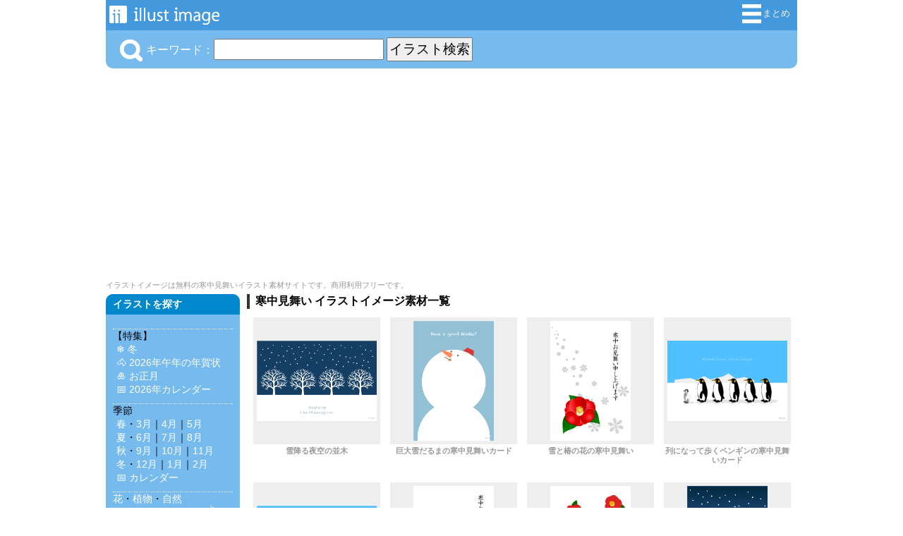

--- FILE ---
content_type: text/html; charset=UTF-8
request_url: https://illustimage.com/?gp=%E5%AF%92%E4%B8%AD%E8%A6%8B%E8%88%9E%E3%81%84
body_size: 11155
content:
<!DOCTYPE html>

<html>
<head>
	<meta charset="UTF-8">
<title>寒中見舞いの無料イラスト素材集｜イラストイメージ</title><meta name="description" content="イラストイメージは商用利用が可能な無料の寒中見舞いイラストをはじめ、プロのイラストレーターが描く２万５千種類以上のイラストフリー素材があります。" /><link rel="shortcut icon" href="favicon.ico" ><link rel="apple-touch-icon" href="/img/ii.png" /><link rel="stylesheet" href="css/ii.css?v=0.0.1" type="text/css" />
	<script type="text/javascript" src="https://designalikie.com/common/js/jquery.js"></script>
	<script type="text/javascript" src="https://designalikie.com/common/js/jquery.cookie.js"></script>
	<script type="text/javascript" src="./js/search.js"></script>
	<script type="text/javascript" src="./js/download.js"></script>
	<script type="text/javascript" src="./common/js/request.js"></script>

	<script type="text/javascript">
	function check(){
		var flag = 0;
		// 設定開始（チェックする項目を設定してください）
		if(document.form.size.options[document.form.size.selectedIndex].value == ""){
			flag = 1;
		}else if(location.search.length < 14){
			flag = 0;		}
		// 設定終了
		if(flag == 1){
			window.alert('サイズを選択してください。'); // 選択されていない場合は警告ダイアログを表示
			return false; // 送信を中止
		}else{
			return true; // 送信を実行
		}
	}
	</script>

	<!-- Google tag (gtag.js) -->
<script async src="https://www.googletagmanager.com/gtag/js?id=G-BWEVL9HY11"></script>
<script>
  window.dataLayer = window.dataLayer || [];
  function gtag(){dataLayer.push(arguments);}
  gtag('js', new Date());

  gtag('config', 'G-BWEVL9HY11');
</script>
	<script async src="//pagead2.googlesyndication.com/pagead/js/adsbygoogle.js"></script>
	<script>
	  (adsbygoogle = window.adsbygoogle || []).push({
	    google_ad_client: "ca-pub-6142680953319191",
	    enable_page_level_ads: true
	  });
	</script>

<script data-ad-client="ca-pub-6142680953319191" async src="https://pagead2.googlesyndication.com/pagead/js/adsbygoogle.js"></script>

</head>

<body>
<div id="fb-root"></div>
<script>(function(d, s, id) {
  var js, fjs = d.getElementsByTagName(s)[0];
  if (d.getElementById(id)) return;
  js = d.createElement(s); js.id = id;
  js.src = "//connect.facebook.net/ja_JP/sdk.js#xfbml=1&version=v2.6&appId=1721900518050495";
  fjs.parentNode.insertBefore(js, fjs);
}(document, 'script', 'facebook-jssdk'));</script>

<!-- start container -->
<div id="container">
<div id="headerArea">
	<div id="logoBlock">
		<a title="iiイラストイメージ" href="/"><img alt="無料イラスト素材集「イラストイメージ」" src="/img/system_logo.png" /></a>
	</div>
	<div id="menuBlock">
		<ul>
		<!-- <li><a title="カートを見る" href="/cart.php" rel="nofollow"><img src="/img/btn_cart.png" alt="カートを見る" />カート</a></li> =-->
			<li><a title="イラスト集" href="/matome/"><img alt="イラスト人気順まとめ" src="/img/btn_matome.png" />まとめ</a></li>
		</ul>
	</div>
</div>
<!-- / headerArea --><div id="menuArea">

<div id="menuActionBlock">
<div id="searchKeywordBlock">
	<form action="/" method="get">
	
				<img src="/img/btn_sch_keyword.png" alt="キーワード検索" style="vertical-align:bottom;margin:0 5px 0 0;" />キーワード：<input type="text" name="sch" value="" />
				<input id="sch_btn" type="submit" value="イラスト検索" name="btnSend" />
				</form>
</div>

</div>


</div>
<!-- / menuArea --><h1 id="system_description">イラストイメージは無料の寒中見舞いイラスト素材サイトです。商用利用フリーです。</h1>


<div id="categoryArea">
<h3>イラストを探す</h3>
<dl class="keywordBox">
	<dt>【特集】</dt>
	<dd><a title="冬イラスト" href="/?gp=冬">❄️ 冬</a></dd>
	<dd><a title="2026年午年の年賀状イラスト" href="/matome/?id=208">🐴 2026年午年の年賀状</a></dd>
	<dd><a title="お正月イラスト" href="/?gp=お正月">🎍 お正月</a></dd>
	<dd><a title="カレンダー" href="/matome/?id=45">📅 2026年カレンダー</a></dd>

	<dt>季節</dt>
	<dd><a title="春の" href="/?gp=春">春</a>・<a title="3月の" href="/?tag=3月">3月</a>｜<a title="4月の" href="/?tag=4月">4月</a>｜<a title="5月の" href="/?tag=5月">5月</a></dd>
	<dd><a title="夏の" href="/?gp=夏">夏</a>・<a title="6月の" href="/?tag=6月">6月</a>｜<a title="7月の" href="/?tag=7月">7月</a>｜<a title="8月の" href="/?tag=8月">8月</a></dd>
	<dd><a title="秋の" href="/?gp=秋">秋</a>・<a title="9月の" href="/?tag=9月">9月</a>｜<a title="10月の" href="/?tag=10月">10月</a>｜<a title="11月の" href="/?tag=11月">11月</a></dd>
	<dd><a title="冬の" href="/?gp=冬">冬</a>・<a title="12月の" href="/?tag=12月">12月</a>｜<a title="1月の" href="/?tag=1月">1月</a>｜<a title="2月の" href="/?tag=2月">2月</a></dd>
	<dd><a title="カレンダー" href="/?gp=カレンダー">📅 カレンダー</a></dd>
	
	<dt><a title="花" href="/?gp=花">花</a>・<a title="植物" href="/?gp=植物">植物</a>・<a title="自然" href="/?gp=自然">自然</a></dt>
	<dd class="emoji">
		<a title="桜" href="/?tag=桜">🌸</a>
		<a title="ひまわり" href="/?tag=ヒマワリ">🌻</a>
		<a title="バラ" href="/?tag=バラ">🌹</a>
		<a title="チューリップ" href="/?tag=チューリップ">🌷</a>
		<a title="ハイビスカス" href="/?tag=ハイビスカス">🌺 </a>
		<a title="紫陽花" href="/?tag=アジサイ"><img alt="アジサイ" src="/img/cat/ajisai.png" /></a>
		<a title="朝顔" href="/?tag=朝顔"><img alt="朝顔" src="/img/cat/asagao.png" /></a>
		<a title="たんぽぽ" href="/?tag=タンポポ"><img alt="タンポポ" src="/img/cat/tanpopo.png" /></a>
		<a title="コスモス" href="/?tag=コスモス"><img alt="コスモス" src="/img/cat/cosmos.png" /></a>
		<a title="カーネーション" href="/?tag=カーネーション"><img alt="カーネーション" src="/img/cat/carnation.png" /></a>
		<a title="梅" href="/?tag=梅"><img alt="梅" src="/img/cat/ume.png" /></a>
		<a title="椿" href="/?tag=椿"><img alt="椿" src="/img/cat/tsubaki.png" /></a>
		<a title="百合" href="/?tag=百合"><img alt="ユリ" src="/img/cat/yuri.png" /></a>
		<a title="ガーベラ" href="/?tag=ガーベラ"><img alt="ガーベラ" src="/img/cat/gerbera.png" /></a>
		<a title="彼岸花" href="/?tag=彼岸花"><img alt="彼岸花" src="/img/cat/higanbana.png" /></a>
	</dd>
		<dd class="emoji">
		<a title="紅葉" href="/?tag=紅葉">🍁</a>
		<a title="イチョウ" href="/?tag=イチョウ"><img alt="イチョウ" src="/img/cat/icho.png" /></a>
		<a title="キノコ" href="/?tag=キノコ">🍄</a>
		<a title="ドングリ" href="/?tag=ドングリ"><img alt="ドングリ" src="/img/cat/acorn.png" /></a>
		<a title="栗" href="/?tag=栗">🌰</a>
		<a title="木" href="/?tag=木">🌳</a>
		<a title="葉っぱ" href="/?tag=葉っぱ">🍃</a>
		<a title="ヤシの木" href="/?tag=ヤシの木">🌴</a>
		<a title="サボテン" href="/?tag=サボテン">🌵</a>
		<a title="クローバー" href="/?tag=クローバー">🍀</a>
	</dd>
	<dd class="emoji">
		<a title="地球" href="/?tag=地球">🌍</a>
		<a title="太陽" href="/?tag=太陽">🌞</a>
		<a title="月" href="/?tag=月">🌕</a>
		<a title="星" href="/?tag=星">⭐</a>
	</dd>
	<dd class="emoji">
		<a title="雲" href="/?tag=雲">🌥️</a>
		<a title="梅雨" href="/?gp=梅雨">🌧️</a>
		<a title="雪" href="/?tag=雪">❄️</a>
		<a title="虹" href="/?tag=虹">🌈</a>
		<a title="水" href="/?tag=水">💧</a>
		<a title="炎" href="/?tag=炎">🔥</a>
		<a title="山" href="/?tag=山">🏔️</a>
		<a title="海" href="/?tag=海">🏖️</a>
		<a title="波" href="/?tag=波">🌊</a>
		<a title="石" href="/?tag=石">🪨</a>
	</dd>

	
	<dt><a title="動物" href="/?gp=動物">動物</a>(<a title="動物キャラクター" href="/?gp=動物キャラ">キャラ</a>｜<a title="動物キャラクターの顔" href="/?gp=動物顔">顔</a>｜<a title="動物シルエット" href="/?gp=動物シルエット">影絵</a>)</dt>
	<dd class="emoji">
		<a title="猫" href="/?gp=ネコ">🐱</a>
		<a title="犬" href="/?tag=犬">🐶</a>
		<a title="うさぎ" href="/?tag=ウサギ">🐰</a>
		<a title="豚" href="/?tag=豚">🐷</a>
		<a title="牛" href="/?tag=牛">🐮</a>
		<a title="ライオン" href="/?tag=ライオン">🦁</a>
		<a title="トラ" href="/?tag=トラ">🐯</a>
		<a title="象" href="/?tag=ゾウ">🐘</a>
		<a title="キリン" href="/?tag=キリン">🦒</a>
		<a title="パンダ" href="/?tag=パンダ">🐼</a>
		<a title="くま" href="/?tag=クマ">🐻</a>
		<a title="シロクマ" href="/?tag=シロクマ">🐻‍❄️</a>
		<a title="猿" href="/?tag=猿">🐵</a>
		<a title="ゴリラ" href="/?tag=ゴリラ">🦍</a>
		<a title="ヒョウ" href="/?tag=ヒョウ">🐆</a>
		<a title="カバ" href="/?tag=カバ">🦛</a>
		<a title="サイ" href="/?tag=サイ">🦏</a>
		<a title="馬" href="/?tag=馬">🐴</a>
		<a title="羊" href="/?tag=羊">🐑</a>
		<a title="鹿" href="/?tag=鹿">🦌</a>
		<a title="ヤギ" href="/?tag=ヤギ">🐐</a>
		<a title="リス" href="/?tag=リス">🐿️</a>
		<a title="鼠" href="/?tag=ネズミ">🐭</a>
		<a title="ハムスター" href="/?tag=ハムスター">🐹</a>
		<a title="ハリネズミ" href="/?tag=ハリネズミ">🦔</a>
		<a title="キツネ" href="/?tag=キツネ">🦊</a>
		<a title="タヌキ" href="/?tag=タヌキ">🦝</a>
		<a title="イノシシ" href="/?tag=猪">🐗</a>
		<a title="狼" href="/?tag=狼">🐺</a>
	</dd>
	<dd class="emoji">
		<a title="カエル" href="/?tag=カエル">🐸</a>
		<a title="亀" href="/?tag=亀">🐢</a>
		<a title="ヘビ" href="/?tag=ヘビ">🐍</a>
		<a title="ワニ" href="/?tag=ワニ">🐊</a>
		<a title="恐竜" href="/?tag=恐竜">🦖</a>
	</dd>

	<dd><a title="鳥" href="/?gp=鳥">鳥</a></dd>
	<dd class="emoji">
		<a title="鶏" href="/?tag=ニワトリ">🐔</a>
		<a title="ヒヨコ" href="/?tag=ヒヨコ">🐤</a>
		<a title="フクロウ" href="/?tag=フクロウ">🦉</a>
		<a title="鳩" href="/?tag=鳩">🕊️</a>
		<a title="インコ" href="/?tag=インコ">🦜</a>
		<a title="アヒル" href="/?tag=アヒル">🦆</a>
		<a title="青い鳥" href="/?tag=青い鳥">🐦</a>
		<a title="鷲" href="/?tag=鷲">🦅</a>
		<a title="孔雀" href="/?tag=孔雀">🦚</a>
		<a title="フラミンゴ" href="/?tag=フラミンゴ">🦩</a>
		<a title="ペンギン" href="/?tag=ペンギン">🐧</a>
	</dd>

	<dd><a title="海の生き物" href="/?gp=海の生き物">海の生き物</a></dd>
	<dd class="emoji">
		<a title="魚" href="/?gp=魚">🐟</a>
		<a title="クジラ" href="/?tag=クジラ">🐋</a>
		<a title="イルカ" href="/?tag=イルカ">🐬</a>
		<a title="サメ" href="/?tag=サメ">🦈</a>
		<a title="アザラシ" href="/?tag=アザラシ">🦭</a>
	</dd>
	<dd class="emoji">
		<a title="カニ" href="/?tag=カニ">🦀</a>
		<a title="エビ" href="/?tag=エビ">🦐</a>
		<a title="タコ" href="/?tag=タコ">🐙</a>
		<a title="イカ" href="/?tag=イカ">🦑</a>
		<a title="クラゲ" href="/?tag=クラゲ">🪼</a>
		<a title="ヒトデ" href="/?tag=ヒトデ">🌟</a>
		<a title="貝" href="/?tag=貝">🐚</a>
	</dd>

	<dd><a title="虫" href="/?gp=虫">虫・昆虫</a></dd>
	<dd class="emoji">
		<a title="蝶" href="/?tag=蝶">🦋</a>
		<a title="蜂" href="/?tag=蜂">🐝</a>
		<a title="てんとう虫" href="/?tag=てんとう虫">🐞</a>
		<a title="カブトムシ" href="/?tag=カブトムシ">🪲</a>
		<a title="バッタ" href="/?tag=バッタ">🦗</a>
		<a title="蟻" href="/?tag=アリ">🐜</a>
		<a title="蚊" href="/?tag=蚊">🦟 </a>
		<a title="青虫" href="/?tag=青虫">🐛</a>
		<a title="カタツムリ" href="/?tag=カタツムリ">🐌</a>
	</dd>


	<dt>食べ物・飲食</dt>
	<dd><a title="和食" href="/?gp=和食">和食</a>・<a title="洋食" href="/?gp=洋食">洋食</a>・<a title="中華料理" href="/?gp=中華">中華</a></dd>
	<dd class="emoji">
		<a title="ご飯" href="/?tag=ご飯">🍚</a>
		<a title="おにぎり" href="/?tag=おにぎり">🍙</a>
		<a title="寿司" href="/?tag=寿司">🍣</a>
		<a title="カレーライス" href="/?tag=カレー">🍛</a>
		<a title="ラーメン" href="/?tag=ラーメン">🍜</a>
		<a title="お弁当" href="/?tag=お弁当">🍱</a>
		<a title="肉" href="/?tag=肉">🍖</a>
		<a title="卵" href="/?tag=卵">🥚</a>
		<a title="チーズ" href="/?tag=チーズ">🧀</a>
		<a title="ピザ" href="/?tag=ピザ">🍕</a>
		<a title="ハンバーガー" href="/?tag=ハンバーガー">🍔</a>
		<a title="パン" href="/?tag=パン">🍞</a>
		<a title="サンドイッチ" href="/?tag=サンドイッチ">🥪</a>
	</dd>

	<dd><a title="スイーツ" href="/?gp=スイーツ">スイーツ</a></dd>
	<dd class="emoji">
		<a title="ケーキ" href="/?tag=ケーキ">🍰</a>
		<a title="ドーナツ" href="/?tag=ドーナツ">🍩</a>
		<a title="クッキー" href="/?tag=クッキー">🍪</a>
		<a title="チョコレート" href="/?tag=チョコレート">🍫</a>
		<a title="アイス" href="/?tag=アイス">🍦</a>
		<a title="かき氷" href="/?tag=かき氷">🍧</a>
		<a title="カップケーキ" href="/?tag=カップケーキ">🧁</a>
		<a title="ホットケーキ" href="/?tag=ホットケーキ">🥞</a>
		<a title="プリン" href="/?tag=プリン">🍮</a>
		<a title="キャンディ" href="/?tag=キャンディ">🍬</a>
		<a title="和菓子" href="/?tag=和菓子">🍡</a>
	</dd>

	<dd><a title="ドリンク" href="/?gp=ドリンク">ドリンク</a></dd>
	<dd class="emoji">
		<a title="ビール" href="/?tag=ビール">🍺</a>
		<a title="ワイン" href="/?tag=ワイン">🍷</a>
		<a title="ジュース" href="/?tag=ジュース">🥤</a>
		<a title="コーヒー" href="/?tag=コーヒー">☕</a>
		<a title="牛乳" href="/?tag=牛乳">🥛</a>
	</dd>

	<dt>
		<a title="野菜" href="/?gp=野菜">野菜</a> | 
		<a title="果物" href="/?gp=果物">果物</a>
	</dt>
	<dd class="emoji">
		<a title="トマト" href="/?tag=トマト">🍅</a>
		<a title="ニンジン" href="/?tag=ニンジン">🥕</a>
		<a title="玉ねぎ" href="/?tag=玉ねぎ">🧅</a>
		<a title="トウモロコシ" href="/?tag=トウモロコシ">🌽</a>
		<a title="ジャガイモ" href="/?tag=ジャガイモ">🥔</a>
		<a title="ブロッコリー" href="/?tag=ブロッコリー">🥦</a>
		<a title="ピーマン" href="/?tag=ピーマン">🫑</a>
		<a title="茄子" href="/?tag=ナス">🍆</a>
		<a title="葉物" href="/?tag=葉物">🥬</a>
		<a title="きゅうり" href="/?tag=キュウリ">🥒</a>
		<a title="アボカド" href="/?tag=アボカド">🥑</a>
		<a title="唐辛子" href="/?tag=唐辛子">🌶️</a>
	</dd>
	<dd class="emoji">
		<a title="りんご" href="/?tag=リンゴ">🍎</a>
		<a title="イチゴ" href="/?tag=イチゴ">🍓</a>
		<a title="バナナ" href="/?tag=バナナ">🍌</a>
		<a title="ぶどう" href="/?tag=ぶどう">🍇</a>
		<a title="みかん" href="/?tag=みかん">🍊</a>
		<a title="レモン" href="/?tag=レモン">🍋</a>
		<a title="スイカ" href="/?tag=スイカ">🍉</a>
		<a title="桃" href="/?tag=桃">🍑</a>
		<a title="さくらんぼ" href="/?tag=さくらんぼ">🍒</a>
		<a title="メロン" href="/?tag=メロン">🍈</a>
		<a title="梨" href="/?tag=梨">🍐</a>
		<a title="パイナップル" href="/?tag=パイナップル">🍍</a>
		<a title="マンゴー" href="/?tag=マンゴー">🥭</a>
	</dd>


	<dt><a title="乗り物" href="/?gp=乗り物">乗り物</a></dt>
	<dd class="emoji">
		<a title="車" href="/?gp=車">🚗</a>
		<a title="バス" href="/?tag=バス">🚌</a>
		<a title="トラック" href="/?tag=トラック">🚚</a>
		<a title="タクシー" href="/?tag=タクシー">🚕</a>
		<a title="パトカー" href="/?tag=パトカー">🚓</a>
		<a title="救急車" href="/?tag=救急車">🚑</a>
		<a title="消防車" href="/?tag=消防車">🚒</a>
		<a title="自転車" href="/?tag=自転車">🚴‍♂️</a>
	</dd>

	<dd class="emoji">
		<a title="電車" href="/?gp=電車">🚃</a>
		<a title="新幹線" href="/?tag=新幹線">🚅</a>
		<a title="汽車" href="/?tag=汽車">🚂</a>
		<a title="飛行機" href="/?tag=飛行機">✈️</a>
		<a title="ロケット" href="/?tag=ロケット">🚀</a>
		<a title="船" href="/?tag=船">🛳️</a>
	</dd>

	
	<dt><a title="家族" href="/?gp=家族">家族</a>・<a title="生活" href="/?gp=生活">生活</a></dt>
	<dd class="emoji">
		<a title="赤ちゃん" href="/?tag=赤ちゃん">👶</a>
		<a title="女の子" href="/?gp=女の子">👧</a>
		<a title="男の子" href="/?gp=男の子">🧒</a>
		<a title="母親" href="/?tag=母">👩‍🦰</a>
		<a title="父親" href="/?tag=父">👱‍♂️</a>
		<a title="高齢者" href="/?tag=高齢者">👨‍🦳</a>
		<a title="育児" href="/?gp=育児">🤱</a>
		<a title="子ども" href="/?tag=子供">👦</a>
		<a title="親子" href="/?tag=親子">👨‍👩‍👧‍👦</a>
	</dd>
	
	<dt><a title="ビジネス" href="/?gp=ビジネス">ビジネス</a>・<a title="仕事" href="/?gp=仕事">仕事</a></dt>
	<dd class="emoji">
		<a title="サラリーマン" href="/?tag=サラリーマン">👨‍💼</a>
		<a title="OL" href="/?tag=OL">👩‍💼</a>
		<a title="作業員" href="/?tag=作業員">👷‍♂️</a>
	</dd>
	<dd class="emoji">
		<a title="お金" href="/?tag=お金">💴</a>
		<a title="ビル" href="/?tag=ビル">🏢</a>
		<a title="家" href="/?tag=家">🏠</a>
	</dd>

	<dt><a title="学校" href="/?gp=学校">教育</a>｜
		<a title="文房具" href="/?gp=文房具">文房具</a>｜
		<a title="幼児知育教材" href="/?gp=知育">知育</a>
	</dt>
	<dd class="emoji">
		<a title="学校校舎" href="/?tag=校舎">🏫</a>
		<a title="本" href="/?tag=本">📚</a>
		<a title="ノート" href="/?tag=ノート">📖</a>
		<a title="鉛筆" href="/?tag=鉛筆">✏️</a>
		<a title="理科" href="/?tag=理科">🧪</a>
		<a title="アート" href="/?tag=アート">🎨</a>
		<a title="英語" href="/?tag=英語">🔤</a>
		<a title="数字" href="/?tag=数字">🔢</a>
		<a title="勉強" href="/?tag=勉強">📝</a>
		<a title="卒業" href="/?tag=卒業">🎓</a>
		<a title="運動会" href="/?tag=運動会">🏃‍♂️</a>
		<a title="入学" href="/?tag=入学">🌸🏫</a>
		<a title="先生" href="/?tag=先生"><img alt="先生" src="/img/cat/teacher.png" /></a>
		<a title="小学生" href="/?tag=小学生"><img alt="小学生" src="/img/cat/shogaku.png" /></a>
		<a title="中学生・高校生" href="/?tag=学生"><img alt="中学生" src="/img/cat/chugaku.png" /></a>
		<a title="幼稚園" href="/?gp=幼稚園"><img alt="幼稚園" src="/img/cat/enji.png" /></a>
	</dd>

	<dt><a title="医療・病院" href="/?gp=医療">医療・病院・介護</a></dt>
	<dd class="emoji">
		<a title="病院" href="/?tag=病院">🏥</a>
		<a title="薬" href="/?tag=薬">💊</a>
		<a title="注射" href="/?tag=注射">💉</a>
		<a title="聴診器" href="/?tag=聴診器">🩺</a>
		<a title="脳" href="/?tag=脳">🧠</a>
		<a title="心臓" href="/?tag=心臓">❤️</a>
		<a title="骨" href="/?tag=骨">🦴</a>
		<a title="歯" href="/?tag=歯">🦷</a>
		<a title="ばい菌" href="/?tag=ばい菌">🦠</a>
		<a title="病気" href="/?tag=病気">🤧</a>
		<a title="マスク" href="/?tag=マスク">😷</a>
		<a title="医者" href="/?tag=医者"><img alt="医者" src="/img/cat/doctor.png" /></a>
		<a title="看護師" href="/?tag=看護師"><img alt="看護師" src="/img/cat/nurse.png" /></a>
		<a title="歯科・歯医者さん" href="/?gp=歯科"><img alt="歯医者" src="/img/cat/dentist.png" /></a>
		<a title="介護" href="/?gp=介護"><img alt="介護" src="/img/cat/care.png" /></a>
	</dd>
		
	<dt><a title="スポーツ" href="/?gp=スポーツ">スポーツ</a>・<a title="スポーツ選手" href="/?gp=スポーツ選手">選手</a></dt>
	<dd class="emoji">
		<a title="サッカー" href="/?gp=サッカー">⚽</a>
		<a title="野球" href="/?gp=野球">⚾</a>
		<a title="バスケットボール" href="/?gp=バスケ">🏀</a>
		<a title="バレーボール" href="/?tag=バレーボール">🏐</a>
		<a title="テニス" href="/?gp=テニス">🎾</a>
		<a title="バドミントン" href="/?tag=バドミントン">🏸</a>
		<a title="卓球" href="/?gp=卓球">🏓</a>
		<a title="ラグビー" href="/?tag=ラグビー">🏉</a>
		<a title="ソフトボール" href="/?tag=ソフトボール">🥎</a>
		<a title="ゴルフ" href="/?tag=ゴルフ">⛳</a>
		<a title="ボウリング" href="/?tag=ボウリング">🎳</a>
		<a title="水泳" href="/?tag=水泳">🏊‍♂️</a>
		<a title="スキー" href="/?tag=スキー">⛷️</a>
		<a title="釣り" href="/?tag=釣り">🎣</a>
		<a title="キャンプ" href="/?tag=キャンプ">🏕️</a>
	</dd>

	<dt><a title="音楽" href="/?gp=音楽">🎶 音楽</a></dt>
	<dd class="emoji">
		<a title="ギター" href="/?tag=ギター">🎸</a>
		<a title="ピアノ" href="/?tag=ピアノ">🎹</a>
		<a title="ドラム" href="/?tag=ドラム">🥁</a>
		<a title="マイク" href="/?tag=マイク">🎤</a>
		<a title="音符" href="/?tag=音符">🎼</a>
	</dd>

		
	<dt><a title="家電" href="/?gp=家電">家電</a>・<a title="日用品" href="/?gp=日用品">日用品</a>・<a title="道具" href="/?gp=道具">道具</a></dt>
	<dd class="emoji">
		<a title="パソコン" href="/?tag=パソコン">💻</a>
		<a title="電話" href="/?tag=電話">☎️</a>
		<a title="TV" href="/?tag=TV">📺</a>
		<a title="カメラ" href="/?tag=カメラ">📷</a>
		<a title="時計" href="/?tag=時計">⏰</a>
	</dd>

	<dt>
		<a title="アイコン素材" href="/?gp=アイコン">アイコン</a> |
		<a title="マークアイコン" href="/?gp=マーク">マーク</a>
	</dt>
	<dd class="emoji">
		<a title="ハートマーク" href="/?tag=ハート">❤️</a>
		<a title="リボン" href="/?tag=リボン">🎀</a>
		<a title="王冠アイコン" href="/?tag=王冠">👑</a>
		<a title="翼・羽根" href="/?tag=翼">🪽</a>
		<a title="手" href="/?tag=手">✋</a>
		<a title="標識" href="/?tag=標識">⛔</a>
		<a title="国旗" href="/?gp=国旗">🇯🇵</a>
		<a title="地図" href="/?gp=地図">🗾</a>
	</dd>

	<dt><a title="キャラクター" href="/?gp=キャラクター">キャラクター</a></dt>
	<dd class="emoji">
		<a title="ロボット" href="/?tag=ロボット">🤖</a>
		<a title="宇宙人" href="/?tag=宇宙人">👽</a>
		<a title="忍者" href="/?tag=忍者">🥷</a>
		<a title="骸骨" href="/?tag=骸骨">💀</a>
		<a title="天使" href="/?tag=天使">👼</a>
		<a title="赤鬼" href="/?tag=鬼">👹</a>
		<a title="龍" href="/?tag=龍">🐲</a>
		<a title="ドラゴン" href="/?tag=ドラゴン">🐉</a>
		<a title="ユニコーン" href="/?tag=ユニコーン">🦄</a>
	</dd>


	<dt>行事・イベント</dt>
	<dd><a title="誕生日" href="/?gp=誕生日">誕生日</a></dd>
	<dd class="emoji">
		<a title="誕生日ケーキ" href="/?tag=ケーキ">🎂</a>
		<a title="クラッカー" href="/?tag=クラッカー">🎉</a>
		<a title="風船" href="/?tag=風船">🎈</a>
		<a title="プレゼント" href="/?tag=プレゼント">🎁</a>
		<a title="花束" href="/?tag=花束">💐</a>
	</dd>

	<dd><a title="クリスマスカード" href="/?gp=クリスマス">クリスマス</a></dd>
	<dd class="emoji">
		<a title="サンタクロース" href="/?tag=サンタクロース">🎅</a>
		<a title="トナカイ" href="/?tag=トナカイ">🦌</a>
		<a title="クリスマスツリー" href="/?tag=クリスマスツリー">🎄</a>
		<a title="ベル" href="/?tag=ベル">🔔</a>
		<a title="雪だるま" href="/?tag=雪だるま">⛄</a>
	</dd>

	<dd><a title="ハロウィン" href="/?gp=ハロウィン">ハロウィン</a></dd>
	<dd class="emoji">
		<a title="ハロウィンかぼちゃ" href="/?tag=ハロウィンかぼちゃ">🎃</a>
		<a title="コウモリ" href="/?tag=コウモリ">🦇</a>
		<a title="オバケ" href="/?tag=オバケ">👻 </a>
		<a title="魔女" href="/?tag=魔女">🧙‍♀️</a>
		<a title="ゾンビ" href="/?tag=ゾンビ">🧟</a>
		<a title="蜘蛛" href="/?tag=蜘蛛">🕷️</a>
	</dd>

	<dd><a title="お正月" href="/?gp=お正月">🎍 お正月</a></dd>
	<dd><a title="節分" href="/?gp=節分">👹 節分</a></dd>
	<dd><a title="バレンタインデー" href="/?gp=バレンタイン">💝 バレンタインデー</a></dd>
	<dd><a title="ひな祭り" href="/?gp=ひな祭り">🎎 ひな祭り</a></dd>
	<dd><a title="こどもの日" href="/?gp=こどもの日">🎏 こどもの日</a></dd>
	<dd><a title="母の日" href="/?gp=母の日">👩‍🦰 母の日</a></dd>
	<dd><a title="父の日" href="/?gp=父の日">👱‍♂️ 父の日</a></dd>
	<dd><a title="七夕" href="/?gp=七夕">🎋 七夕</a></dd>
	<dd><a title="夏祭り" href="/?gp=夏祭り">🎆 夏祭り</a></dd>
	<dd><a title="お月見" href="/?gp=お月見">🎑 お月見</a></dd>
	<dd><a title="七五三" href="/?tag=七五三">⛩️ 七五三</a></dd>
	<dd><a title="寒中見舞いはがきカード" href="/?gp=寒中見舞い">❄️ 寒中見舞い</a></dd>
	<dd><a title="暑中見舞いはがきカード" href="/?gp=暑中見舞い">🎐 暑中見舞い</a></dd>
	<dd><a title="年賀状" href="/nenga/">🎍✉️ 年賀状</a></dd>

	<dt>フレーム・背景・その他</dt>
	<dd><a title="枠" href="/?gp=枠">枠</a>｜<a title="ライン" href="/?gp=ライン">ライン</a></dd>
	<dd><a title="壁紙" href="/?gp=壁紙">壁紙</a></dd>
	<dd><a title="シルエット" href="/?gp=シルエット">シルエット</a></dd>
	<dd><a title="ピクトグラム" href="/?gp=ピクトグラム">ピクトグラム</a></dd>
</dl>
<div class="fb-page" data-href="https://www.facebook.com/illustimage/" data-tabs="timeline" data-width="190" data-height="300" data-small-header="false" data-adapt-container-width="true" data-hide-cover="false" data-show-facepile="true"><blockquote cite="https://www.facebook.com/illustimage/" class="fb-xfbml-parse-ignore"><a href="https://www.facebook.com/illustimage/">Illustimage</a></blockquote></div>
</div>
<!-- / categoryArea -->
<div id="mainArea2">
<h1>寒中見舞い イラストイメージ素材一覧</h1><ul class="image_list"><li class='left'><p><a title="雪降る夜空の並木" href="./?id=4999"><img alt="雪降る夜空の並木" class="photo" src="./photo/thum/4999.png" width="180" height="180" name="4999" /></a></p><h3>雪降る夜空の並木</h3></li><li><p><a title="巨大雪だるまの寒中見舞いカード" href="./?id=4981"><img alt="巨大雪だるまの寒中見舞いカード" class="photo" src="./photo/thum/4981.png" width="180" height="180" name="4981" /></a></p><h3>巨大雪だるまの寒中見舞いカード</h3></li><li><p><a title="雪と椿の花の寒中見舞い" href="./?id=2499"><img alt="雪と椿の花の寒中見舞い" class="photo" src="./photo/thum/2499.png" width="180" height="180" name="2499" /></a></p><h3>雪と椿の花の寒中見舞い</h3></li><li><p><a title="列になって歩くペンギンの寒中見舞いカード" href="./?id=2492"><img alt="列になって歩くペンギンの寒中見舞いカード" class="photo" src="./photo/thum/2492.png" width="180" height="180" name="2492" /></a></p><h3>列になって歩くペンギンの寒中見舞いカード</h3></li><li class='left'><p><a title="スケートする動物たちの寒中見舞いハガキ" href="./?id=4986"><img alt="スケートする動物たちの寒中見舞いハガキ" class="photo" src="./photo/thum/4986.png" width="180" height="180" name="4986" /></a></p><h3>スケートする動物たちの寒中見舞いハガキ</h3></li><li><p><a title="梅とウグイスの寒中見舞い" href="./?id=2497"><img alt="梅とウグイスの寒中見舞い" class="photo" src="./photo/thum/2497.png" width="180" height="180" name="2497" /></a></p><h3>梅とウグイスの寒中見舞い</h3></li><li><p><a title="モダンな椿の花デザインの寒中見舞い" href="./?id=4991"><img alt="モダンな椿の花デザインの寒中見舞い" class="photo" src="./photo/thum/4991.png" width="180" height="180" name="4991" /></a></p><h3>モダンな椿の花デザインの寒中見舞い</h3></li><li><p><a title="夜に降る雪と木" href="./?id=4994"><img alt="夜に降る雪と木" class="photo" src="./photo/thum/4994.png" width="180" height="180" name="4994" /></a></p><h3>夜に降る雪と木</h3></li><li class='left'><p><a title="親子ペンギンの寒中見舞い" href="./?id=2493"><img alt="親子ペンギンの寒中見舞い" class="photo" src="./photo/thum/2493.png" width="180" height="180" name="2493" /></a></p><h3>親子ペンギンの寒中見舞い</h3></li><li><p><a title="椿と雪の寒中見舞いはがき" href="./?id=4993"><img alt="椿と雪の寒中見舞いはがき" class="photo" src="./photo/thum/4993.png" width="180" height="180" name="4993" /></a></p><h3>椿と雪の寒中見舞いはがき</h3></li><li><p><a title="雪を見上げる猫の寒中見舞い" href="./?id=4990"><img alt="雪を見上げる猫の寒中見舞い" class="photo" src="./photo/thum/4990.png" width="180" height="180" name="4990" /></a></p><h3>雪を見上げる猫の寒中見舞い</h3></li><li><p><a title="雪の中走る犬の寒中見舞い" href="./?id=4989"><img alt="雪の中走る犬の寒中見舞い" class="photo" src="./photo/thum/4989.png" width="180" height="180" name="4989" /></a></p><h3>雪の中走る犬の寒中見舞い</h3></li><li class="banner_box"><div class="banner_block">
							<script async src="//pagead2.googlesyndication.com/pagead/js/adsbygoogle.js"></script>
							<!-- dakIMG IMGTEXT728 -->
							<ins class="adsbygoogle"
								style="display:inline-block;width:728px;height:90px"
								data-ad-client="ca-pub-6142680953319191"
								data-ad-slot="2824960900"></ins>
							<script>
							(adsbygoogle = window.adsbygoogle || []).push({});
							</script>
							</div>
							<!-- / banner_block --></li><li class='left'><p><a title="スケートするウサギの寒中見舞い" href="./?id=5365"><img alt="スケートするウサギの寒中見舞い" class="photo" src="./photo/thum/5365.png" width="180" height="180" name="5365" /></a></p><h3>スケートするウサギの寒中見舞い</h3></li><li><p><a title="こたつで居眠りするウサギの寒中見舞い" href="./?id=1899"><img alt="こたつで居眠りするウサギの寒中見舞い" class="photo" src="./photo/thum/1899.png" width="180" height="180" name="1899" /></a></p><h3>こたつで居眠りするウサギの寒中見舞い</h3></li><li><p><a title="雪原に残る犬足跡の寒中見舞いはがき" href="./?id=9214"><img alt="雪原に残る犬足跡の寒中見舞いはがき" class="photo" src="./photo/thum/9214.png" width="180" height="180" name="9214" /></a></p><h3>雪原に残る犬足跡の寒中見舞いはがき</h3></li><li><p><a title="雪の結晶の寒中見舞い" href="./?id=4983"><img alt="雪の結晶の寒中見舞い" class="photo" src="./photo/thum/4983.png" width="180" height="180" name="4983" /></a></p><h3>雪の結晶の寒中見舞い</h3></li><li class='left'><p><a title="スキーをするペンギン" href="./?id=1892"><img alt="スキーをするペンギン" class="photo" src="./photo/thum/1892.png" width="180" height="180" name="1892" /></a></p><h3>スキーをするペンギン</h3></li><li><p><a title="赤ちゃんペンギンの寒中見舞い" href="./?id=2491"><img alt="赤ちゃんペンギンの寒中見舞い" class="photo" src="./photo/thum/2491.png" width="180" height="180" name="2491" /></a></p><h3>赤ちゃんペンギンの寒中見舞い</h3></li><li><p><a title="雪うさぎの寒中見舞いハガキ" href="./?id=5370"><img alt="雪うさぎの寒中見舞いハガキ" class="photo" src="./photo/thum/5370.png" width="180" height="180" name="5370" /></a></p><h3>雪うさぎの寒中見舞いハガキ</h3></li><li><p><a title="猫はこたつで丸くなる寒中見舞い" href="./?id=1900"><img alt="猫はこたつで丸くなる寒中見舞い" class="photo" src="./photo/thum/1900.png" width="180" height="180" name="1900" /></a></p><h3>猫はこたつで丸くなる寒中見舞い</h3></li><li class='left'><p><a title="シンプルな雪だるまシルエットの寒中見舞い" href="./?id=4982"><img alt="シンプルな雪だるまシルエットの寒中見舞い" class="photo" src="./photo/thum/4982.png" width="180" height="180" name="4982" /></a></p><h3>シンプルな雪だるまシルエットの寒中見舞い</h3></li><li><p><a title="スキーする白ウサギ" href="./?id=1896"><img alt="スキーする白ウサギ" class="photo" src="./photo/thum/1896.png" width="180" height="180" name="1896" /></a></p><h3>スキーする白ウサギ</h3></li><li><p><a title="冬眠するクマの寒中見舞い" href="./?id=1898"><img alt="冬眠するクマの寒中見舞い" class="photo" src="./photo/thum/1898.png" width="180" height="180" name="1898" /></a></p><h3>冬眠するクマの寒中見舞い</h3></li><li><p><a title="椿の雄しべデザインの寒中見舞い" href="./?id=4992"><img alt="椿の雄しべデザインの寒中見舞い" class="photo" src="./photo/thum/4992.png" width="180" height="180" name="4992" /></a></p><h3>椿の雄しべデザインの寒中見舞い</h3></li><li class='left'><p><a title="お辞儀して挨拶する雪だるまの寒中見舞い" href="./?id=4988"><img alt="お辞儀して挨拶する雪だるまの寒中見舞い" class="photo" src="./photo/thum/4988.png" width="180" height="180" name="4988" /></a></p><h3>お辞儀して挨拶する雪だるまの寒中見舞い</h3></li><li><p><a title="雪原の鹿シルエットの寒中見舞いはがき" href="./?id=9215"><img alt="雪原の鹿シルエットの寒中見舞いはがき" class="photo" src="./photo/thum/9215.png" width="180" height="180" name="9215" /></a></p><h3>雪原の鹿シルエットの寒中見舞いはがき</h3></li><li><p><a title="梅の花柄の寒中見舞い" href="./?id=2496"><img alt="梅の花柄の寒中見舞い" class="photo" src="./photo/thum/2496.png" width="180" height="180" name="2496" /></a></p><h3>梅の花柄の寒中見舞い</h3></li><li><p><a title="南極で歌う可愛いペンギン" href="./?id=1891"><img alt="南極で歌う可愛いペンギン" class="photo" src="./photo/thum/1891.png" width="180" height="180" name="1891" /></a></p><h3>南極で歌う可愛いペンギン</h3></li><li class='left'><p><a title="皇帝ペンギンの寒中見舞い" href="./?id=2498"><img alt="皇帝ペンギンの寒中見舞い" class="photo" src="./photo/thum/2498.png" width="180" height="180" name="2498" /></a></p><h3>皇帝ペンギンの寒中見舞い</h3></li><li><p><a title="スノーボードをするペンギン" href="./?id=1893"><img alt="スノーボードをするペンギン" class="photo" src="./photo/thum/1893.png" width="180" height="180" name="1893" /></a></p><h3>スノーボードをするペンギン</h3></li><li><p><a title="雪を歩く犬の足跡の寒中見舞い" href="./?id=4984"><img alt="雪を歩く犬の足跡の寒中見舞い" class="photo" src="./photo/thum/4984.png" width="180" height="180" name="4984" /></a></p><h3>雪を歩く犬の足跡の寒中見舞い</h3></li><li><p><a title="雪降るなかスケートする女の子" href="./?id=2494"><img alt="雪降るなかスケートする女の子" class="photo" src="./photo/thum/2494.png" width="180" height="180" name="2494" /></a></p><h3>雪降るなかスケートする女の子</h3></li><li class='left'><p><a title="しろくま親子シルエットの寒中見舞いはがき" href="./?id=9211"><img alt="しろくま親子シルエットの寒中見舞いはがき" class="photo" src="./photo/thum/9211.png" width="180" height="180" name="9211" /></a></p><h3>しろくま親子シルエットの寒中見舞いはがき</h3></li><li><p><a title="雪にはしゃぐ白犬の寒中見舞いはがき" href="./?id=9213"><img alt="雪にはしゃぐ白犬の寒中見舞いはがき" class="photo" src="./photo/thum/9213.png" width="180" height="180" name="9213" /></a></p><h3>雪にはしゃぐ白犬の寒中見舞いはがき</h3></li><li><p><a title="北極しろくまの寒中見舞いはがき" href="./?id=9218"><img alt="北極しろくまの寒中見舞いはがき" class="photo" src="./photo/thum/9218.png" width="180" height="180" name="9218" /></a></p><h3>北極しろくまの寒中見舞いはがき</h3></li><li><p><a title="ピンクの雪うさぎ親子の寒中見舞いはがき" href="./?id=9220"><img alt="ピンクの雪うさぎ親子の寒中見舞いはがき" class="photo" src="./photo/thum/9220.png" width="180" height="180" name="9220" /></a></p><h3>ピンクの雪うさぎ親子の寒中見舞いはがき</h3></li><li class="banner_box"><div class="banner_block">
							<script async src="//pagead2.googlesyndication.com/pagead/js/adsbygoogle.js"></script>
							<!-- dakIMG IMGTEXT728 -->
							<ins class="adsbygoogle"
								style="display:inline-block;width:728px;height:90px"
								data-ad-client="ca-pub-6142680953319191"
								data-ad-slot="2824960900"></ins>
							<script>
							(adsbygoogle = window.adsbygoogle || []).push({});
							</script>
							</div>
							<!-- / banner_block --></li><li class='left'><p><a title="スノーボードする白ウサギ" href="./?id=1897"><img alt="スノーボードする白ウサギ" class="photo" src="./photo/thum/1897.png" width="180" height="180" name="1897" /></a></p><h3>スノーボードする白ウサギ</h3></li><li><p><a title="雪降る白猫シルエットの寒中見舞いはがき" href="./?id=9212"><img alt="雪降る白猫シルエットの寒中見舞いはがき" class="photo" src="./photo/thum/9212.png" width="180" height="180" name="9212" /></a></p><h3>雪降る白猫シルエットの寒中見舞いはがき</h3></li><li><p><a title="雪うさぎグラフィックの寒中見舞いハガキ" href="./?id=9219"><img alt="雪うさぎグラフィックの寒中見舞いハガキ" class="photo" src="./photo/thum/9219.png" width="180" height="180" name="9219" /></a></p><h3>雪うさぎグラフィックの寒中見舞いハガキ</h3></li><li><p><a title="雪原を走り回る白犬の寒中見舞い" href="./?id=5369"><img alt="雪原を走り回る白犬の寒中見舞い" class="photo" src="./photo/thum/5369.png" width="180" height="180" name="5369" /></a></p><h3>雪原を走り回る白犬の寒中見舞い</h3></li><li class='left'><p><a title="スノボーで滑走するウサギの寒中見舞い" href="./?id=5363"><img alt="スノボーで滑走するウサギの寒中見舞い" class="photo" src="./photo/thum/5363.png" width="180" height="180" name="5363" /></a></p><h3>スノボーで滑走するウサギの寒中見舞い</h3></li><li><p><a title="スキージャンプするシロクマの寒中見舞い" href="./?id=2500"><img alt="スキージャンプするシロクマの寒中見舞い" class="photo" src="./photo/thum/2500.png" width="180" height="180" name="2500" /></a></p><h3>スキージャンプするシロクマの寒中見舞い</h3></li><li><p><a title="雪山をソリで滑走する犬の寒中見舞い" href="./?id=5366"><img alt="雪山をソリで滑走する犬の寒中見舞い" class="photo" src="./photo/thum/5366.png" width="180" height="180" name="5366" /></a></p><h3>雪山をソリで滑走する犬の寒中見舞い</h3></li><li><p><a title="親子シロクマの寒中見舞い" href="./?id=1895"><img alt="親子シロクマの寒中見舞い" class="photo" src="./photo/thum/1895.png" width="180" height="180" name="1895" /></a></p><h3>親子シロクマの寒中見舞い</h3></li><li class='left'><p><a title="雪降る雪だるまの寒中見舞い" href="./?id=4985"><img alt="雪降る雪だるまの寒中見舞い" class="photo" src="./photo/thum/4985.png" width="180" height="180" name="4985" /></a></p><h3>雪降る雪だるまの寒中見舞い</h3></li><li><p><a title="スキージャンプする白猫の寒中見舞い" href="./?id=5361"><img alt="スキージャンプする白猫の寒中見舞い" class="photo" src="./photo/thum/5361.png" width="180" height="180" name="5361" /></a></p><h3>スキージャンプする白猫の寒中見舞い</h3></li><li><p><a title="雪原を飛び跳ねる白ウサギの寒中見舞い" href="./?id=5368"><img alt="雪原を飛び跳ねる白ウサギの寒中見舞い" class="photo" src="./photo/thum/5368.png" width="180" height="180" name="5368" /></a></p><h3>雪原を飛び跳ねる白ウサギの寒中見舞い</h3></li><li><p><a title="スノボーでジャンプするウサギの寒中見舞い" href="./?id=5364"><img alt="スノボーでジャンプするウサギの寒中見舞い" class="photo" src="./photo/thum/5364.png" width="180" height="180" name="5364" /></a></p><h3>スノボーでジャンプするウサギの寒中見舞い</h3></li><li class='left'><p><a title="可愛いウサギと雪だるま" href="./?id=700"><img alt="可愛いウサギと雪だるま" class="photo" src="./photo/thum/700.png" width="180" height="180" name="700" /></a></p><h3>可愛いウサギと雪だるま</h3></li><li><p><a title="フィギュアスケートの女の子シルエット" href="./?id=2495"><img alt="フィギュアスケートの女の子シルエット" class="photo" src="./photo/thum/2495.png" width="180" height="180" name="2495" /></a></p><h3>フィギュアスケートの女の子シルエット</h3></li><li><p><a title="雪舞うダンス" href="./?id=698"><img alt="雪舞うダンス" class="photo" src="./photo/thum/698.png" width="180" height="180" name="698" /></a></p><h3>雪舞うダンス</h3></li><li><p><a title="北極シロクマの寒中見舞い" href="./?id=1894"><img alt="北極シロクマの寒中見舞い" class="photo" src="./photo/thum/1894.png" width="180" height="180" name="1894" /></a></p><h3>北極シロクマの寒中見舞い</h3></li><li class='left'><p><a title="スキージャンプする犬の寒中見舞い" href="./?id=5362"><img alt="スキージャンプする犬の寒中見舞い" class="photo" src="./photo/thum/5362.png" width="180" height="180" name="5362" /></a></p><h3>スキージャンプする犬の寒中見舞い</h3></li><li><p><a title="雪原のトナカイシルエットの寒中見舞い" href="./?id=9216"><img alt="雪原のトナカイシルエットの寒中見舞い" class="photo" src="./photo/thum/9216.png" width="180" height="180" name="9216" /></a></p><h3>雪原のトナカイシルエットの寒中見舞い</h3></li><li><p><a title="可愛いクマの寒中見舞い" href="./?id=699"><img alt="可愛いクマの寒中見舞い" class="photo" src="./photo/thum/699.png" width="180" height="180" name="699" /></a></p><h3>可愛いクマの寒中見舞い</h3></li><li><p><a title="キタキツネの寒中見舞いハガキ" href="./?id=9217"><img alt="キタキツネの寒中見舞いハガキ" class="photo" src="./photo/thum/9217.png" width="180" height="180" name="9217" /></a></p><h3>キタキツネの寒中見舞いハガキ</h3></li><li class='left'><p><a title="スケートする子供の寒中見舞い" href="./?id=4987"><img alt="スケートする子供の寒中見舞い" class="photo" src="./photo/thum/4987.png" width="180" height="180" name="4987" /></a></p><h3>スケートする子供の寒中見舞い</h3></li><li><p><a title="かまくらの寒中見舞い" href="./?id=688"><img alt="かまくらの寒中見舞い" class="photo" src="./photo/thum/688.png" width="180" height="180" name="688" /></a></p><h3>かまくらの寒中見舞い</h3></li><li><p><a title="雪見露天風呂でくつろぐ猿親子の寒中見舞い" href="./?id=5367"><img alt="雪見露天風呂でくつろぐ猿親子の寒中見舞い" class="photo" src="./photo/thum/5367.png" width="180" height="180" name="5367" /></a></p><h3>雪見露天風呂でくつろぐ猿親子の寒中見舞い</h3></li><li><p><a title="コタツの寒中見舞い" href="./?id=689"><img alt="コタツの寒中見舞い" class="photo" src="./photo/thum/689.png" width="180" height="180" name="689" /></a></p><h3>コタツの寒中見舞い</h3></li></ul><p style="background:#7BE;color:#FFF;border-radius:10px;clear:both;padding:10px">
				この他にも、無料のイラスト素材が２万５千種類以上あります。ご希望のイラストをサイト上部の検索やカテゴリーメニューから探すことができます。
				イラストイメージの画像は無料でダウンロードしてご自由にご利用いただけますが、著作権は運営者のDESGINALIKIE（デザインアリキ）が所有しています。詳しくは<a href="https://illustimage.com/help.php">利用規約</a>をご確認ください。<br />
			</p><div class="banner_block">
			<script async src="//pagead2.googlesyndication.com/pagead/js/adsbygoogle.js"></script>
			<ins class="adsbygoogle"
			     style="display:block"
			     data-ad-format="autorelaxed"
			     data-ad-client="ca-pub-6142680953319191"
			     data-ad-slot="7388437305"></ins>
			<script>
			     (adsbygoogle = window.adsbygoogle || []).push({});
			</script>
		</div>
		<!-- / banner_block --></div><!-- / mainArea -->
<div id="footerAreaBack">
<div id="footerArea">
<ul>
<li><a href="/sitemap/">サイトマップ</a></li>
<li><a href="/help.php" rel="nofollow">ヘルプ・利用規約</a></li>
<li><a href="https://designalikie.com/contact/" rel="nofollow">お問い合わせ</a></li>
</ul>
<div id="copyrightBlock">
<p>Copyright DESIGNALIKIE, Limited. All Rights Reserved.</p>
</div>
</div>
<!-- / footeArea -->
</div>
<!-- / footeAreaBack -->
</div>
<!-- / container -->

</body>
</html>


--- FILE ---
content_type: text/html; charset=utf-8
request_url: https://www.google.com/recaptcha/api2/aframe
body_size: 258
content:
<!DOCTYPE HTML><html><head><meta http-equiv="content-type" content="text/html; charset=UTF-8"></head><body><script nonce="9JaR-PtPfF-O2UlmWVs3ww">/** Anti-fraud and anti-abuse applications only. See google.com/recaptcha */ try{var clients={'sodar':'https://pagead2.googlesyndication.com/pagead/sodar?'};window.addEventListener("message",function(a){try{if(a.source===window.parent){var b=JSON.parse(a.data);var c=clients[b['id']];if(c){var d=document.createElement('img');d.src=c+b['params']+'&rc='+(localStorage.getItem("rc::a")?sessionStorage.getItem("rc::b"):"");window.document.body.appendChild(d);sessionStorage.setItem("rc::e",parseInt(sessionStorage.getItem("rc::e")||0)+1);localStorage.setItem("rc::h",'1768818139490');}}}catch(b){}});window.parent.postMessage("_grecaptcha_ready", "*");}catch(b){}</script></body></html>